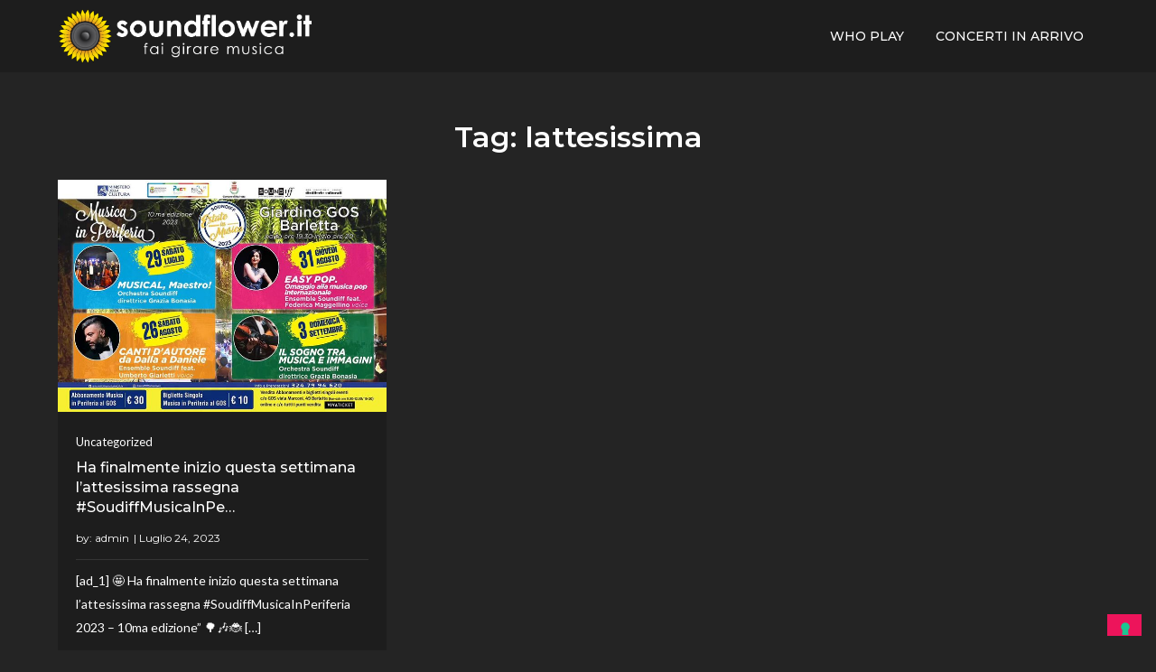

--- FILE ---
content_type: text/html; charset=utf-8
request_url: https://www.google.com/recaptcha/api2/aframe
body_size: 267
content:
<!DOCTYPE HTML><html><head><meta http-equiv="content-type" content="text/html; charset=UTF-8"></head><body><script nonce="-7LjOWOy24bXlVOCaqelUw">/** Anti-fraud and anti-abuse applications only. See google.com/recaptcha */ try{var clients={'sodar':'https://pagead2.googlesyndication.com/pagead/sodar?'};window.addEventListener("message",function(a){try{if(a.source===window.parent){var b=JSON.parse(a.data);var c=clients[b['id']];if(c){var d=document.createElement('img');d.src=c+b['params']+'&rc='+(localStorage.getItem("rc::a")?sessionStorage.getItem("rc::b"):"");window.document.body.appendChild(d);sessionStorage.setItem("rc::e",parseInt(sessionStorage.getItem("rc::e")||0)+1);localStorage.setItem("rc::h",'1768932783770');}}}catch(b){}});window.parent.postMessage("_grecaptcha_ready", "*");}catch(b){}</script></body></html>

--- FILE ---
content_type: text/css
request_url: https://soundflower.it/wp-content/themes/mero-music/style.css?ver=6.9
body_size: 8837
content:
/*!
Theme Name: Mero Music
Theme URI: https://www.kantipurthemes.com/downloads/mero-music
Author: Kantipur Themes
Author URI: https://www.kantipurthemes.com/
Description: Mero Music is a responsive WordPress blog theme. It includes all the features you need to create a professional blog website. It’s a great choice for writing personal blog, food blog, travel blog and so on.
Version: 1.0.4
Requires PHP: 5.6
Tested up to: 6.4
License: GNU General Public License v2 or later
License URI: http://www.gnu.org/licenses/gpl-2.0.html
Text Domain: mero-music
Tags: custom-background, custom-logo, custom-menu, featured-images, threaded-comments, translation-ready, one-column, two-columns, custom-header, blog, entertainment, portfolio

This theme, like WordPress, is licensed under the GPL.
Use it to make something cool, have fun, and share what you've learned with others.

Mero Music is based on Underscores https://underscores.me/, (C) 2012-2017 Automattic, Inc.
Underscores is distributed under the terms of the GNU GPL v2 or later.

Normalizing styles have been helped along thanks to the fine work of
Nicolas Gallagher and Jonathan Neal https://necolas.github.io/normalize.css/
*/

/*--------------------------------------------------------------
>>> TABLE OF CONTENTS:
----------------------------------------------------------------
# Normalize
# Typography
# Elements
# Forms
# Navigation
	## Links
	## Menus
# Accessibility
# Alignments
# Clearings
# Widgets
# Content
	## Posts and pages
	## Comments
# Infinite scroll
# Media
	## Captions
	## Galleries
--------------------------------------------------------------*/
/*--------------------------------------------------------------
# Normalize
--------------------------------------------------------------*/
/* normalize.css v8.0.0 | MIT License | github.com/necolas/normalize.css */

/* Document
	 ========================================================================== */

/**
 * 1. Correct the line height in all browsers.
 * 2. Prevent adjustments of font size after orientation changes in iOS.
 */

html {
	line-height: 1.15; /* 1 */
	-webkit-text-size-adjust: 100%; /* 2 */
}

/* Sections
	 ========================================================================== */

/**
 * Remove the margin in all browsers.
 */

body {
	margin: 0;
}

.boxed-layout,
.frame-layout {
	background-color: #eee;
}

.boxed-layout #page,
.frame-layout #page {
    width: 90%;
    max-width: 1600px;
    margin: 0 auto;
    box-shadow: 0 0 15px rgba(0, 0, 0, 0.10);
    background-color: #f4f4f4;
}

.frame-layout #page {
	margin: 50px auto;
}

/**
 * Correct the font size and margin on `h1` elements within `section` and
 * `article` contexts in Chrome, Firefox, and Safari.
 */

h1.entry-title {
	font-size: 2em;
	margin: 0.67em 0;
}

h1 {
	font-size: 38px;
}

h2 {
	font-size: 34px;
}

h3 {
	font-size: 28px;
}

h4 {
	font-size: 24px;
}

h5 {
	font-size: 22px;
}

h6 {
	font-size: 16px;
}

/* Grouping content
	 ========================================================================== */

/**
 * 1. Add the correct box sizing in Firefox.
 * 2. Show the overflow in Edge and IE.
 */

hr {
	box-sizing: content-box; /* 1 */
	height: 0; /* 1 */
	overflow: visible; /* 2 */
}

/**
 * 1. Correct the inheritance and scaling of font size in all browsers.
 * 2. Correct the odd `em` font sizing in all browsers.
 */

pre {
	font-family: monospace, monospace; /* 1 */
	font-size: 1em; /* 2 */
}

/* Text-level semantics
	 ========================================================================== */

/**
 * Remove the gray background on active links in IE 10.
 */

a {
	background-color: transparent;
	text-decoration: none;
}

/**
 * 1. Remove the bottom border in Chrome 57-
 * 2. Add the correct text decoration in Chrome, Edge, IE, Opera, and Safari.
 */

abbr[title] {
	border-bottom: none; /* 1 */
	text-decoration: underline; /* 2 */
	text-decoration: underline dotted; /* 2 */
}

/**
 * Add the correct font weight in Chrome, Edge, and Safari.
 */

b,
strong {
	font-weight: bolder;
}

/**
 * 1. Correct the inheritance and scaling of font size in all browsers.
 * 2. Correct the odd `em` font sizing in all browsers.
 */

code,
kbd,
samp {
	font-family: monospace, monospace; /* 1 */
	font-size: 1em; /* 2 */
}

/**
 * Add the correct font size in all browsers.
 */

small {
	font-size: 80%;
}

/**
 * Prevent `sub` and `sup` elements from affecting the line height in
 * all browsers.
 */

sub,
sup {
	font-size: 75%;
	line-height: 0;
	position: relative;
	vertical-align: baseline;
}

sub {
	bottom: -0.25em;
}

sup {
	top: -0.5em;
}

/* Embedded content
	 ========================================================================== */

/**
 * Remove the border on images inside links in IE 10.
 */

img {
	border-style: none;
}

/* Forms
	 ========================================================================== */

/**
 * 1. Change the font styles in all browsers.
 * 2. Remove the margin in Firefox and Safari.
 */

button,
input,
optgroup,
select,
textarea {
	font-family: inherit; /* 1 */
	font-size: 100%; /* 1 */
	line-height: 1.15; /* 1 */
	margin: 0; /* 2 */
}

/**
 * Show the overflow in IE.
 * 1. Show the overflow in Edge.
 */

button,
input { /* 1 */
	overflow: visible;
}

/**
 * Remove the inheritance of text transform in Edge, Firefox, and IE.
 * 1. Remove the inheritance of text transform in Firefox.
 */

button,
select { /* 1 */
	text-transform: none;
}

/**
 * Correct the inability to style clickable types in iOS and Safari.
 */

button,
[type="button"],
[type="reset"],
[type="submit"] {
	-webkit-appearance: button;
}

/**
 * Remove the inner border and padding in Firefox.
 */

button::-moz-focus-inner,
[type="button"]::-moz-focus-inner,
[type="reset"]::-moz-focus-inner,
[type="submit"]::-moz-focus-inner {
	border-style: none;
	padding: 0;
}

/**
 * Restore the focus styles unset by the previous rule.
 */

button:-moz-focusring,
[type="button"]:-moz-focusring,
[type="reset"]:-moz-focusring,
[type="submit"]:-moz-focusring {
	outline: 1px dotted ButtonText;
}

/**
 * Correct the padding in Firefox.
 */

fieldset {
	padding: 0.35em 0.75em 0.625em;
}

/**
 * 1. Correct the text wrapping in Edge and IE.
 * 2. Correct the color inheritance from `fieldset` elements in IE.
 * 3. Remove the padding so developers are not caught out when they zero out
 *		`fieldset` elements in all browsers.
 */

legend {
	box-sizing: border-box; /* 1 */
	color: inherit; /* 2 */
	display: table; /* 1 */
	max-width: 100%; /* 1 */
	padding: 0; /* 3 */
	white-space: normal; /* 1 */
}

/**
 * Add the correct vertical alignment in Chrome, Firefox, and Opera.
 */

progress {
	vertical-align: baseline;
}

/**
 * Remove the default vertical scrollbar in IE 10+.
 */

textarea {
	overflow: auto;
}

/**
 * 1. Add the correct box sizing in IE 10.
 * 2. Remove the padding in IE 10.
 */

[type="checkbox"],
[type="radio"] {
	box-sizing: border-box; /* 1 */
	padding: 0; /* 2 */
}

/**
 * Correct the cursor style of increment and decrement buttons in Chrome.
 */

[type="number"]::-webkit-inner-spin-button,
[type="number"]::-webkit-outer-spin-button {
	height: auto;
}

/**
 * 1. Correct the odd appearance in Chrome and Safari.
 * 2. Correct the outline style in Safari.
 */

[type="search"] {
	-webkit-appearance: textfield; /* 1 */
	outline-offset: -2px; /* 2 */
}

/**
 * Remove the inner padding in Chrome and Safari on macOS.
 */

[type="search"]::-webkit-search-decoration {
	-webkit-appearance: none;
}

/**
 * 1. Correct the inability to style clickable types in iOS and Safari.
 * 2. Change font properties to `inherit` in Safari.
 */

::-webkit-file-upload-button {
	-webkit-appearance: button; /* 1 */
	font: inherit; /* 2 */
}

/* Interactive
	 ========================================================================== */

/*
 * Add the correct display in Edge, IE 10+, and Firefox.
 */

details {
	display: block;
}

/*
 * Add the correct display in all browsers.
 */

summary {
	display: list-item;
}

/* Misc
	 ========================================================================== */

/**
 * Add the correct display in IE 10+.
 */

template {
	display: none;
}

/**
 * Add the correct display in IE 10.
 */

[hidden] {
	display: none;
}

/*--------------------------------------------------------------
# Typography
--------------------------------------------------------------*/
body,
button,
input,
select,
optgroup,
textarea {
	color: #fff;
	font-size: 14px;
	line-height: 26px;
	font-family: 'Lato', sans-serif;
}

h1, h2, h3, h4, h5, h6 {
	margin: 0 0 16px;
    line-height: 1.4;
	clear: both;
	color: #fff;
	font-weight: 400;
	font-family: 'Montserrat', sans-serif;
}

p {
	margin: 0 0 1.5em;
}

p:last-child {
	margin: 0;
}

dfn, cite, em, i {
	font-style: italic;
}

blockquote {
	margin: 0 1.5em;
    padding: 15px;
}

address {
	margin: 0 0 1.5em;
}

pre {
	background: #111;
	font-family: "Courier 10 Pitch", Courier, monospace;
	font-size: 15px;
	font-size: 0.9375rem;
	line-height: 1.6;
	margin-bottom: 1.6em;
	max-width: 100%;
	overflow: auto;
	padding: 1.6em;
}

code, kbd, tt, var {
	font-family: Monaco, Consolas, "Andale Mono", "DejaVu Sans Mono", monospace;
	font-size: 15px;
	font-size: 0.9375rem;
}

abbr, acronym {
	border-bottom: 1px dotted #666;
	cursor: help;
}

mark, ins {
	background: #fff9c0;
	text-decoration: none;
}

big {
	font-size: 125%;
}

/*--------------------------------------------------------------
# Elements
--------------------------------------------------------------*/
html {
	box-sizing: border-box;
}

*,
*:before,
*:after {
	/* Inherit box-sizing to make it easier to change the property for components that leverage other behavior; see https://css-tricks.com/inheriting-box-sizing-probably-slightly-better-best-practice/ */
	box-sizing: inherit;
}

body {
	background: #242424;
    overflow-x: hidden;
}

hr {
	background-color: #ccc;
	border: 0;
	height: 1px;
	margin-bottom: 1.5em;
}

ul, ol {
	margin: 0 0 1.5em 0;
    padding-left: 1.5em;
}

ul {
	list-style: disc;
}

ol {
	list-style: decimal;
}

li > ul,
li > ol {
	margin-bottom: 0;
	margin-left: 1.5em;
}

dt {
	font-weight: bold;
}

dd {
	margin: 0 1.5em 1.5em;
}

img {
	height: auto;
	max-width: 100%;
	display: inline-block;
    vertical-align: middle;
}

figure {
	margin: 1em 0;
	/* Extra wide images within figure tags don't overflow the content area. */
}

table {
	margin: 0 0 1.5em;
	width: 100%;
  	border-collapse: collapse;
}

table, td, th {  
  border: 1px solid #ddd;
  text-align: left;
}

th, td {
  padding: 15px;
}

/*--------------------------------------------------------------
# Forms
--------------------------------------------------------------*/
button,
input[type="button"],
input[type="reset"],
input[type="submit"],
.btn,
.reply a {
	position: relative;
    background-color: #ED145B;
    font-size: 11px;
    line-height: 42px;
    font-weight: 600;
    color: #fff;
    border: 1px solid #ED145B;
    text-transform: uppercase;
    letter-spacing: 0.10em;
    display: inline-block;
    vertical-align: middle;
    padding: 11px 18px;
    line-height: 1.3;
    cursor: pointer;
    border-radius: 0;
    font-family: 'Montserrat', sans-serif;
}

button:hover,
input[type="button"]:hover,
input[type="reset"]:hover,
input[type="submit"]:hover,
.btn:hover,
.btn:focus,
.reply a:hover,
.reply a:focus {
	background-color: #1D1D1D;
	border-color: #1D1D1D;
    color: #fff;
}

button:active, 
button:focus,
input[type="button"]:active,
input[type="button"]:focus,
input[type="reset"]:active,
input[type="reset"]:focus,
input[type="submit"]:active,
input[type="submit"]:focus {
	background-color: #ED145B;
    color: #fff;
    outline: thin dotted;
}

input[type="text"],
input[type="email"],
input[type="url"],
input[type="password"],
input[type="search"],
input[type="number"],
input[type="tel"],
input[type="range"],
input[type="date"],
input[type="month"],
input[type="week"],
input[type="time"],
input[type="datetime"],
input[type="datetime-local"],
input[type="color"],
textarea {
	color: #fff;
	background-color: #1D1D1D;
    border: 1px solid #1D1D1D;
    padding: 8px 12px;
    border-radius: 0;
    display: inline-block;
    vertical-align: middle;
}

input[type="text"]:focus,
input[type="email"]:focus,
input[type="url"]:focus,
input[type="password"]:focus,
input[type="search"]:focus,
input[type="number"]:focus,
input[type="tel"]:focus,
input[type="range"]:focus,
input[type="date"]:focus,
input[type="month"]:focus,
input[type="week"]:focus,
input[type="time"]:focus,
input[type="datetime"]:focus,
input[type="datetime-local"]:focus,
input[type="color"]:focus,
textarea:focus {
	color: #fff;
	outline: thin dotted;
	border-color: #ED145B;
}

select {
	border: 1px solid #ccc;
}

select:focus {
    outline: thin dotted;
}

textarea {
	width: 100%;
}

/*--------------------------------------------------------------
# Navigation
--------------------------------------------------------------*/
/*--------------------------------------------------------------
## Links
--------------------------------------------------------------*/
a {
	color: #ED145B;
}

a:hover, 
a:focus, 
a:active {
	color: #fff;
}

a:focus {
	outline: thin dotted;
}

a:hover, 
a:active {
	outline: 0;
}

/*--------------------------------------------------------------
## Menus
--------------------------------------------------------------*/
#masthead {
    background-color: #1D1D1D;
    position: relative;
    z-index: 10;
}

.site-branding {
    padding: 15px 0;
    text-align: center;
    border-bottom: 1px solid rgb(255 255 255 / 0.15);
}

.site-branding-logo {
    margin-bottom: 15px;
}

.site-branding-logo img {
    max-height: 60px;
    width: auto;
}

.site-title {
    font-size: 24px;
    margin: 0 0 2px;
    line-height: 1.2;
    font-weight: 600;
    font-family: 'Montserrat', sans-serif;
}

.site-title a {
	color: #fff;
}

.site-title a:hover,
.site-title a:focus {
	color: #ED145B; 
}

.site-description {
    margin: 0;
    color: #fff;
    font-size: 16px;
}

.navigation-menu {
	display: block;
	width: 100%;
}

.navigation-menu ul {
	display: none;
	list-style: none;
	margin: 0;
	padding-left: 0;
}

ul.nav-menu {
    border-top: 1px solid rgba(0, 0, 0, 0.10);
}

.navigation-menu .nav-menu ul {
	display: none;
}

.navigation-menu ul ul {
    padding-left: 20px;
}

.navigation-menu li {
	position: relative;
	-webkit-transition: all 0.1s ease-in-out;
    -moz-transition: all 0.1s ease-in-out;
    -ms-transition: all 0.1s ease-in-out;
    -o-transition: all 0.1s ease-in-out;
    transition: all 0.1s ease-in-out;
}

.navigation-menu a {
	font-size: 14px;
	display: block;
    padding: 10px 0;
    color: #fff;
    border-bottom: 1px solid rgba(0, 0, 0, 0.10);
    font-weight: 500;
    font-family: 'Montserrat', sans-serif;
}

.navigation-menu .nav-menu > li > a {
	text-transform: uppercase;
}

.navigation-menu .nav-menu > li:last-child > a {
    border-bottom: none;
}

#site-navigation.navigation-menu .nav-menu > a {
    text-transform: uppercase;
}

.navigation-menu li.current-menu-item > a,
.navigation-menu .nav-menu > li:hover > a,
.navigation-menu .nav-menu > li.focus > a,
.navigation-menu .nav-menu > li > a:hover,
.navigation-menu .nav-menu > li > a:focus {
    color: #ED145B;
}

.navigation-menu li a svg {
    display: none;
    fill: #949393;
    margin-left: 5px;
}

.navigation-menu a:hover,
.navigation-menu a:focus,
.navigation-menu li:hover > a {
	color: #ED145B;
}

.navigation-menu .nav-menu > li > a:hover svg,
.navigation-menu .nav-menu > li > a:focus svg,
.navigation-menu .nav-menu > li:hover > a svg {
	fill: #ED145B;
}

.menu-toggle,
.navigation-menu.toggled ul {
	display: block;
}

.menu-toggle {
    margin: 0 auto;
    padding: 12px 15px;
    line-height: 28px;
    color: #fff;
    background-color: transparent;
    width: 100%;
    font-size: 14px;
    border: none;
}

.menu-toggle:hover,
.menu-toggle:focus {
    background-color: transparent;
    color: #ED145B;
    text-decoration: none;
}

.menu-toggle svg {
	fill: #fff;
	width: 20px;
	height: 20px;
}

.menu-toggle:hover svg,
.menu-toggle:focus svg {
	fill: #ED145B;
}

.menu-toggle .icon-close,
.menu-toggle.active .icon-bars {
    display: none;
}

.menu-toggle.active .icon-close {
    display: inline-block;
}

.primary-menu-label {
    display: none;
}

.dropdown-toggle {
    position: absolute;
    top: 0;
    right: 0;
    width: 50px;
    height: 48px;
    padding: 0;
    border-radius: 0;
    background-color: transparent;
    border: none;
}

.dropdown-toggle svg {
	fill: #fff;
}

.dropdown-toggle:hover,
.dropdown-toggle:focus {
	background-color: transparent;
	color: #fff;
}

svg {
    width: 16px;
    height: 16px;
    display: inline-block;
    vertical-align: middle;
}

.site-main .comment-navigation, 
.site-main .posts-navigation, 
.site-main .post-navigation {
	margin: 1.5em 0;
    background-color: #1D1D1D;
    padding: 15px 25px;
}

.comment-navigation .nav-previous,
.posts-navigation .nav-previous,
.post-navigation .nav-previous {
	float: left;
	width: 50%;
}

.comment-navigation .nav-next,
.posts-navigation .nav-next,
.post-navigation .nav-next {
	float: right;
	text-align: right;
	width: 50%;
}

.site-main .comment-navigation a, 
.site-main .posts-navigation a, 
.site-main .post-navigation a {
	color: #fff;
}

.site-main .comment-navigation a:hover, 
.site-main .posts-navigation a:hover, 
.site-main .post-navigation a:hover,
.site-main .comment-navigation a:focus, 
.site-main .posts-navigation a:focus, 
.site-main .post-navigation a:focus {
	color: #ED145B;
}

.nav-subtitle {
    display: block;
}

.nav-previous .nav-title-icon-wrapper {
    margin-right: 10px;
}

.nav-next .nav-title-icon-wrapper {
    margin-left: 10px;
}

.navigation svg {
    fill: #fff;
}

.navigation.pagination .page-numbers {
    width: 40px;
    height: 40px;
    display: inline-block;
    background-color: #1D1D1D;
    border: 1px solid rgba(0, 0, 0, 0.10);
    text-align: center;
    line-height: 40px;
    margin-right: 5px;
    color: #fff;
}

.navigation.pagination .page-numbers.prev svg,
.navigation.pagination .page-numbers.next svg {
	position: relative;
	top: -2px;
	fill: #fff;
}

.navigation.pagination .page-numbers.current,
.navigation.pagination .page-numbers:hover,
.navigation.pagination .page-numbers:focus {
    background-color: #ED145B;
    border-color: #ED145B;
    color: #fff;
}

.navigation.pagination .page-numbers.prev:hover svg,
.navigation.pagination .page-numbers.next:hover svg,
.navigation.pagination .page-numbers.prev:focus svg,
.navigation.pagination .page-numbers.next:focus svg {
	fill: #fff;
}

.post-navigation .nav-previous a:hover svg,
.post-navigation .nav-previous a:focus svg,
.post-navigation .nav-next a:hover svg,
.post-navigation .nav-next a:focus svg {
    fill: #ED145B;
}

.navigation.pagination {
    margin-top: 50px;
    text-align: center;
}

/*--------------------------------------------------------------
# Accessibility
--------------------------------------------------------------*/
/* Text meant only for screen readers. */
.screen-reader-text {
	border: 0;
	clip: rect(1px, 1px, 1px, 1px);
	clip-path: inset(50%);
	height: 1px;
	margin: -1px;
	overflow: hidden;
	padding: 0;
	position: absolute !important;
	width: 1px;
	word-wrap: normal !important; /* Many screen reader and browser combinations announce broken words as they would appear visually. */
}

.screen-reader-text:focus {
	background-color: #f1f1f1;
	border-radius: 3px;
	box-shadow: 0 0 2px 2px rgba(0, 0, 0, 0.6);
	clip: auto !important;
	clip-path: none;
	color: #21759b;
	display: block;
	font-size: 14px;
	font-size: 0.875rem;
	font-weight: bold;
	height: auto;
	left: 5px;
	line-height: normal;
	padding: 15px 23px 14px;
	text-decoration: none;
	top: 5px;
	width: auto;
	z-index: 100000;
	/* Above WP toolbar. */
}

/* Do not show the outline on the skip link target. */
#content[tabindex="-1"]:focus {
	outline: 0;
}

/*--------------------------------------------------------------
# Alignments
--------------------------------------------------------------*/
.alignleft {
	display: inline;
	float: left;
	margin-right: 1.5em;
}

.alignright {
	display: inline;
	float: right;
	margin-left: 1.5em;
}

.aligncenter {
	clear: both;
	display: block;
	margin-left: auto;
	margin-right: auto;
}

/*--------------------------------------------------------------
# Clearings
--------------------------------------------------------------*/
.clear:before,
.clear:after,
.entry-content:before,
.entry-content:after,
.comment-content:before,
.comment-content:after,
.site-header:before,
.site-header:after,
.site-content:before,
.site-content:after,
.site-footer:before,
.site-footer:after,
.container:before,
.container:after,
.site-main .comment-navigation:before, 
.site-main .posts-navigation:before, 
.site-main .post-navigation:before,
.site-main .comment-navigation:after, 
.site-main .posts-navigation:after, 
.site-main .post-navigation:after,
.blog-archive:before,
.blog-archive:after {
	content: "";
	display: table;
	table-layout: fixed;
}

.clear:after,
.entry-content:after,
.comment-content:after,
.site-header:after,
.site-content:after,
.site-footer:after,
.container:before,
.container:after,
.site-main .comment-navigation:before, 
.site-main .posts-navigation:before, 
.site-main .post-navigation:before,
.site-main .comment-navigation:after, 
.site-main .posts-navigation:after, 
.site-main .post-navigation:after,
.blog-archive:before,
.blog-archive:after {
	clear: both;
}

/*--------------------------------------------------------------
# Widgets
--------------------------------------------------------------*/
.widget {
	position: relative;
	margin: 0 0 1.5em;
	/* Make sure select elements fit in widgets. */
}

.widget:last-child {
	margin-bottom: 0;
}

.widget select {
	max-width: 100%;
	width: 100%;
	padding: 10px;
}

.widget_search form.search-form {
    position: relative;
}

.widget_search input[type="search"] {
	width: 100%;
	padding-right: 105px;
	background-color: #111;
}

.widget_search input[type="submit"] {
    position: absolute;
    top: 0;
    right: 0;
    margin: 0;
    padding: 7px 15px;
    background-color: #ED145B;
    color: #fff;
    line-height: 28px;
    font-size: 12px;
}

.widget_search input[type="submit"]:hover,
.widget_search input[type="submit"]:focus {
    border-color: #000;
    background-color: #000;
	color: #fff;
}

.widget ul {
    list-style: none;
    padding: 0;
    margin: 0;
}

.widget ul ul {
    padding-left: 1em;
}

#secondary .widget {
    background-color: #1D1D1D;
    padding: 30px 20px;
}

#secondary .widget:not(:last-child),
#footer-widgets .widget:not(:last-child) {
    margin-bottom: 35px;
}

#secondary ul li,
#footer-widgets ul li {
    border-bottom: 1px solid rgb(255 255 255 / 0.10);
    display: block;
    padding: 7px 0;
}

#secondary ul li:last-child,
#footer-widgets ul li:last-child {
	border-bottom: none;
}

#secondary ul li a,
#footer-widgets ul li a {
    display: inline-block;
    text-transform: capitalize;
}

#footer-widgets ul li {
    border-bottom-color: rgba(255, 255, 255, 0.15);
}

#secondary a {
	color: #fff;
}

#secondary a:hover,
#secondary a:focus {
	color: #ED145B;
}

.tagcloud a {
    font-size: 16px !important;
    color: #717e81 !important;
    border: 1px solid rgba(0, 0, 0, 0.10);
    padding: 5px 10px;
    line-height: 1;
    display: inline-block;
    margin-right: 5px;
    margin-bottom: 5px;
}

.tagcloud a:hover,
.tagcloud a:focus {
    background-color: #ED145B;
    border-color: #ED145B;
    color: #fff !important;
}

.widget_recent_entries span {
    display: block;
}
/*--------------------------------------------------------------
# Content
--------------------------------------------------------------*/
/*--------------------------------------------------------------
## Posts and pages
--------------------------------------------------------------*/
.sticky {
	display: block;
}

.updated:not(.published) {
	display: none;
}

.page-content,
.entry-content,
.entry-summary {
	margin: 0;
}

.page-links {
	clear: both;
	margin: 0 0 1.5em;
}

.error404 #primary,
.has-sidebar.error404 #primary {
    width: 100%;
    float: none;
    padding: 0;
    text-align: center;
}

.error-404.not-found .title {
    font-size: 150px;
    font-weight: bold;
    line-height: 1;
    color: #ED145B;
}

.error-404.not-found input.search-field {
    min-width: 300px;
    display: block;
    margin: 0 auto 20px;
}

.has-sidebar.no-sidebar #primary {
    width: 100%;
    float: none;
    padding-left: 0;
    padding-right: 0;
}

.has-sidebar.no-sidebar #secondary {
    display: none;
}

/*--------------------------------------------------------------
## Comments
--------------------------------------------------------------*/
.comment-content a {
	word-wrap: break-word;
}

.bypostauthor {
	display: block;
}

.comment-form input[type="text"],
.comment-form input[type="email"],
.comment-form input[type="url"] {
    width: 100%;
}

.comment-form input[type="checkbox"] {
	margin-right: 10px;
    display: inline-block;
    vertical-align: middle;
}

.comments-title,
.comment-reply-title {
    font-size: 32px;
    font-weight: 600;
    margin-top: 15px;
    display: inline-block;
    width: 100%;
}

.comments-title {
    margin-bottom: 25px;
}

.comment-author.vcard img {
    width: 60px;
    height: 60px;
    margin-right: 15px;
    float: left;
    border-radius: 50%;
    object-fit: cover;
}

#comments > ol.comment-list {
    margin-left: 0;
    padding-left: 0;
}

#comments ol.comment-list {
	list-style: none;
}

#comments ol.comment-list article {
    background-color: #1D1D1D;
    padding: 20px;
    margin-bottom: 20px;
}

.comment-content {
    display: table-cell;
}

.reply {
    margin: 10px 0 0;
    text-align: right;    
}

.form-submit {
    margin-bottom: 0;
}

.has-sidebar #primary {
    margin-bottom: 50px;
}

/*--------------------------------------------------------------
# Infinite scroll
--------------------------------------------------------------*/
/* Globally hidden elements when Infinite Scroll is supported and in use. */
.infinite-scroll .posts-navigation,
.infinite-scroll.neverending .site-footer {
	/* Theme Footer (when set to scrolling) */
	display: none;
}

/* When Infinite Scroll has reached its end we need to re-display elements that were hidden (via .neverending) before. */
.infinity-end.neverending .site-footer {
	display: block;
}

/*--------------------------------------------------------------
# Media
--------------------------------------------------------------*/
.page-content .wp-smiley,
.entry-content .wp-smiley,
.comment-content .wp-smiley {
	border: none;
	margin-bottom: 0;
	margin-top: 0;
	padding: 0;
}

/* Make sure embeds and iframes fit their containers. */
embed,
iframe,
object {
	max-width: 100%;
}

/* Make sure logo link wraps around logo image. */
.custom-logo-link {
	display: inline-block;
}

/*--------------------------------------------------------------
## Captions
--------------------------------------------------------------*/
.wp-caption {
	margin-bottom: 1.5em;
	max-width: 100%;
}

.wp-caption img[class*="wp-image-"] {
	display: block;
	margin-left: auto;
	margin-right: auto;
}

.wp-caption .wp-caption-text {
	margin: 0.8075em 0;
}

.wp-caption-text {
	text-align: center;
}

figcaption,
.wp-block-audio figcaption,
.wp-block-pullquote,
.wp-block-pullquote__citation, 
.wp-block-pullquote cite, 
.wp-block-pullquote footer,
.blocks-gallery-caption, 
.wp-block-embed figcaption, 
.wp-block-image figcaption {
    color: #fff;
}

/*--------------------------------------------------------------
## Galleries
--------------------------------------------------------------*/
.gallery {
	margin: -5px;
}

.gallery-item {
	display: inline-block;
	text-align: center;
	vertical-align: top;
	width: 100%;
	padding: 5px;
	margin: 0;
}

.gallery-columns-2 .gallery-item {
	max-width: 50%;
}

.gallery-columns-3 .gallery-item {
	max-width: 33.33%;
}

.gallery-columns-4 .gallery-item {
	max-width: 25%;
}

.gallery-columns-5 .gallery-item {
	max-width: 20%;
}

.gallery-columns-6 .gallery-item {
	max-width: 16.66%;
}

.gallery-columns-7 .gallery-item {
	max-width: 14.28%;
}

.gallery-columns-8 .gallery-item {
	max-width: 12.5%;
}

.gallery-columns-9 .gallery-item {
	max-width: 11.11%;
}

.gallery-caption {
	display: block;
}

/*--------------------------------------------------------------
## Columns
--------------------------------------------------------------*/
.col-1,
.col-2,
.col-3,
.col-4,
.col-5 {
	margin: 0 -15px;
}

.col-1 article,
.col-2 article,
.col-3 article,
.col-4 article,
.col-5 article,
.col-1 .widget-column,
.col-2 .widget-column,
.col-3 .widget-column,
.col-4 .widget-column,
.col-5 .widget-column {
	padding: 0 15px;
	margin-bottom: 30px;
}

.col-1 article:last-child,
.col-2 article:last-child,
.col-3 article:last-child,
.col-4 article:last-child,
.col-5 article:last-child,
.col-1 .widget-column:last-child,
.col-2 .widget-column:last-child,
.col-3 .widget-column:last-child,
.col-4 .widget-column:last-child,
.col-5 .widget-column:last-child {
	margin-bottom: 0;
}

/*--------------------------------------------------------------
## Container
--------------------------------------------------------------*/
.container {
	width: 90%;
	max-width: 1200px;
	margin: 0 auto;
}

#content-wrap {
    padding: 50px 0;
}

/*--------------------------------------------------------------
# Custom Header
--------------------------------------------------------------*/
#wp-custom-header {
    text-align: center;
}

.custom-header-media {
    position: relative;
}

#wp-custom-header img {
	width: 100%;
}

.home.has-header-video #wp-custom-header {
    position: relative;
    padding-bottom: 56.25%;
    height: 0;
}

.home.has-header-video #wp-custom-header video,
.home.has-header-video #wp-custom-header iframe {
    position: absolute;
    top: 0;
    left: 0;
    width: 100%;
    height: 100%;
}

#wp-custom-header-video-button {
    position: absolute;
    top: 50%;
    left: 25px;
    width: 50px;
    height: 50px;
    text-align: center;
    border-color: #fff;
    border-radius: 80px;
    white-space: nowrap;
    overflow: hidden;
    background-color: #fff;
    color: #fff;
    -webkit-transform: translateY(-50%);
    -moz-transform: translateY(-50%);
    -ms-transform: translateY(-50%);
    -o-transform: translateY(-50%);
    transform: translateY(-50%);
}
#wp-custom-header-video-button:before {
    content: "";
    width: 0;
    height: 0;
    border-top: 10px solid transparent;
    border-bottom: 10px solid transparent;
    border-left: 15px solid #ED145B;
    display: inline-block;
    margin-left: 2px;
    margin-top: 4px;
}

#wp-custom-header-video-button.wp-custom-header-video-pause:before {
	opacity: 0;
	visibility: hidden;
}

#wp-custom-header-video-button.wp-custom-header-video-pause:after {
    content: "";
    display: inline-block;
    width: 15px;
    height: 20px;
    background: #ED145B;
    position: absolute;
    left: 0;
    right: 0;
    margin: auto;
    top: 14px;
    border-left: 5px solid #ED145B;
    box-shadow: inset 5px 0 0 0 #fff;
}

.page-header {
    margin-bottom: 25px;
    text-align: center;
}

.page-title {
    margin-bottom: 0;
    font-weight: 600;
    font-size: 32px;
}

.home .page-header, 
.blog .page-header {
    display: none;
}

.search-no-results .blog-archive.grid.col-5.clear {
    height: auto !important;
}

.no-results.not-found {
    text-align: center;
}

/*--------------------------------------------------------------
# Blog / Archive
--------------------------------------------------------------*/
.blog-post-item {
    background-color: #1D1D1D;
}

.entry-title {
    font-weight: 500;
    margin-bottom: 7px;
    font-size: 20px;
}

.posted-on a {
    color: #717e81;
}

.entry-title a,
.comments-link a {
    color: #fff;
}

.category-meta {
    display: block;
    margin-bottom: 5px;
}

.disable-post-category .category-meta,
.disable-post-author .byline,
.disable-post-date .posted-on {
    display: none;
}

.cat-links a {
    position: relative;
    font-size: 13px;
    visibility: visible;
    display: inline-block;
    line-height: 1.3;
    color: #fff;
}

.cat-links a:hover,
.cat-links a:focus {
	color: #ED145B;
}

.entry-title a:hover,
.entry-title a:focus,
.posted-on a:hover,
.posted-on a:focus,
.comments-link a:hover,
.comments-link a:focus {
    color: #ED145B;
}

#content-wrap .blog-archive.grid article {
    margin-bottom: 20px;
}

.blog-archive article:last-child {
    margin-bottom: 0;
}

.featured-image {
    position: relative;
}

body:not(.single) .blog-archive article:not(.has-post-thumbnail) .featured-image {
	display: none;
}

.blog-archive .entry-container {
    padding: 20px;
}

.blog-post-item .entry-title {
    margin-bottom: 10px;
    font-size: 16px;
    font-weight: 500;
}

.single-page-wrapper .entry-content {
    padding: 30px;
    background-color: #1D1D1D;
}

.single-post-wrap .blog-post-item .entry-title {
    font-size: 28px;
    margin: 0;
}

.blog-post-item .entry-content {
    padding-top: 10px;
    font-size: 14px;
    line-height: 26px;
    border-top: 1px solid rgb(255 255 255 / 0.10);
}

.blog-post-item .entry-meta {
    margin-bottom: 10px;
    font-size: 12px;
    font-family: 'Montserrat', sans-serif;
}

.blog-post-item .entry-meta span:not(:last-child):after {
    content: "|";
    margin-left: 5px;
    display: inline-block;
}

.blog-post-item .entry-meta a {
    color: #fff;
}

.blog-post-item .entry-meta a:hover,
.blog-post-item .entry-meta a:focus {
	color: #ED145B;
}

.blog-post-item .entry-meta > span:not(:last-child) {
	margin-right: 10px;
}

.posted-on {
    color: #666;
    visibility: hidden;
}

.posted-on a {
	visibility: visible;
}

.posted-on a {
    margin-left: -70px;
}

.byline a:focus:before {
	opacity: 1;
}

.read-more a {
    text-transform: uppercase;
    font-family: 'Montserrat', sans-serif;
    font-size: 12px;
    font-weight: 600;
    letter-spacing: 0.05em;
}

.read-more a:after {
    content: "";
    width: 30px;
    height: 1px;
    background-color: #ED145B;
    display: inline-block;
    vertical-align: middle;
    margin-left: 7px;
}

/*--------------------------------------------------------------
# Single Posts
--------------------------------------------------------------*/
.single-post-wrap .entry-footer .tags-links,
.single-post-wrap .entry-footer .tags-links a {
    color: #717e81;
}

.logged-in-as a {
    color: #fff;
}

.single-post-wrap .entry-footer .tags-links a:hover,
.single-post-wrap .entry-footer .tags-links a:focus,
.logged-in-as a:hover,
.logged-in-as a:focus {
	color: #ED145B;
}

.single .entry-footer > span {
	display: block;
}

.single .entry-footer span.cat-links {
    margin-bottom: 10px;
}

.single .blog-post-item {
    padding: 20px 0;
}

.single .blog-post-item .entry-meta,
.single .blog-post-item .entry-header,
.single .blog-post-item .entry-content,
.single .blog-post-item .entry-footer {
	padding: 0 40px;
    margin-bottom: 20px;
}

.single .blog-post-item .entry-meta {
    display: block;
    margin-bottom: 10px;
}

.single .blog-post-item .entry-content {
    margin-bottom: 0;
    padding: 30px 40px 25px;
}

.single .blog-post-item .entry-footer {
    border-top: 1px solid rgb(255 255 255 / 0.10);
    margin-bottom: 0;
    padding-top: 15px;
}

/*--------------------------------------------------------------
# Footer Widgets
--------------------------------------------------------------*/
#colophon {
    background-color: #1D1D1D;
}

#footer-widgets {
    padding: 60px 0;
}

#footer-widgets .widget-title {
    color: #fff;
    text-transform: uppercase;
    font-size: 18px;
    font-weight: 600;
    letter-spacing: 0.05em;
    position: relative;
    display: inline-block;
    margin-bottom: 25px;
    padding-bottom: 20px;
}

#secondary .widget-title {
	text-transform: uppercase;
    font-size: 20px;
    font-weight: 600;
    letter-spacing: 0.05em;
    margin-bottom: 10px;
}

#footer-widgets .widget-title:after {
    content: "";
    position: absolute;
    background-color: #ED145B;
    width: 50px;
    height: 3px;
    left: 0;
    bottom: 0;
}

#colophon, 
#colophon a {
    color: #ccc;
}

#colophon a:hover,
#colophon a:focus {
	color: #ED145B;
}

#colophon .tagcloud a {
    border-color: rgba(255, 255, 255, 0.10);
    color: #ccc !important;
}

#colophon .tagcloud a:hover,
#colophon .tagcloud a:focus {
	color: #fff !important;
}

#colophon .widget-area.col-1 {
    text-align: center;
}

#colophon .widget-area.col-1 .widget-title:after {
	right: 0;
	margin: 0 auto;
}

.site-info {
    border-top: 1px solid rgba(255, 255, 255, 0.15);
    padding: 15px 0;
    text-align: center;
}

.to-top {
    width: 40px;
    height: 40px;
    background-color: #ED145B;
    position: fixed;
    bottom: -100px;
    right: 15px;
    z-index: 1;
    -webkit-transition: all .7s ease-in-out;
    -moz-transition: all .7s ease-in-out;
    -o-transition: all .7s ease-in-out;
    -ms-transition: all .7s ease-in-out;
    transition: all .7s ease-in-out;
}

.to-top:hover,
.to-top:focus {
	background-color: #000;
}

.to-top:before {
    content: "";
    width: 0;
    height: 0;
    border-left: 7px solid transparent;
    border-right: 7px solid transparent;
    border-bottom: 7px solid #fff;
    position: absolute;
    top: 17px;
    text-align: center;
    left: 0;
    right: 0;
    margin: auto;
}

/*--------------------------------------------------------------
## Responsive
--------------------------------------------------------------*/
@media screen and (min-width: 567px) {
	.col-2 article,
	.col-3 article,
	.col-4 article,
	.col-5 article,
	.col-2 .widget-column,
	.col-3 .widget-column,
	.col-4 .widget-column,
	.col-5 .widget-column {
		width: 50%;
		float: left;
	}

	.col-2 article:nth-child(2n+1),
	.col-3 article:nth-child(2n+1),
	.col-4 article:nth-child(2n+1),
	.col-5 article:nth-child(2n+1),
	.col-2 .widget-column:nth-child(2n+1),
	.col-3 .widget-column:nth-child(2n+1),
	.col-4 .widget-column:nth-child(2n+1),
	.col-5 .widget-column:nth-child(2n+1) {
		clear: left;
	}

	.col-2 article:nth-last-child(-n+2),
	.col-3 article:nth-last-child(-n+2),
	.col-4 article:nth-last-child(-n+2),
	.col-5 article:nth-last-child(-n+2),
	.col-2 .widget-column:nth-last-child(-n+2),
	.col-3 .widget-column:nth-last-child(-n+2),
	.col-4 .widget-column:nth-last-child(-n+2),
	.col-5 .widget-column:nth-last-child(-n+2) {
		margin-bottom: 0;
	}

	.primary-menu-label {
	    display: inline-block;
	    vertical-align: middle;
	}

	.error-404.not-found input.search-field {
	    min-width: 450px;
	}
}

@media screen and (min-width: 767px) {
	.col-3 article,
	.col-5 article,
	.col-3 .widget-column,
	.col-5 .widget-column {
		width: 33.33%;
	}

	.col-3 article:nth-child(2n+1),
	.col-5 article:nth-child(2n+1),
	.col-3 .widget-column:nth-child(2n+1),
	.col-5 .widget-column:nth-child(2n+1) {
		clear: none;
	}

	.col-3 article:nth-child(3n+1),
	.col-5 article:nth-child(3n+1),
	.col-3 .widget-column:nth-child(3n+1),
	.col-5 .widget-column:nth-child(3n+1) {
		clear: left;
	}

	.col-3 article:nth-last-child(-n+3),
	.col-5 article:nth-last-child(-n+3),
	.col-3 .widget-column:nth-last-child(-n+3),
	.col-5 .widget-column:nth-last-child(-n+3) {
		margin-bottom: 0;
	}

	.single .blog-post-item .entry-footer {
	    display: flex;
	    align-items: center;
	    justify-content: space-between;
	}

	.single .entry-footer span.cat-links {
	    margin-bottom: 0;
	}
}

@media screen and (min-width: 992px) {
	.col-4 article,
	.col-4 .widget-column {
		width: 25%;
	}

	.col-4 article:nth-child(2n+1),
	.col-4 .widget-column:nth-child(2n+1) {
		clear: none;
	}

	.col-4 article:nth-child(4n+1),
	.col-4 .widget-column:nth-child(4n+1) {
		clear: left;
	}

	.col-4 article:nth-last-child(-n+4),
	.col-4 .widget-column:nth-last-child(-n+4) {
		margin-bottom: 0;
	}
}

@media screen and (min-width: 1024px) {
	.col-5 article,
	.col-5 .widget-column {
		width: 20%;
	}

	.col-5 article:nth-child(3n+1),
	.col-5 .widget-column:nth-child(3n+1) {
		clear: none;
	}

	.col-5 article:nth-child(5n+1),
	.col-5 .widget-column:nth-child(5n+1) {
		clear: left;
	}

	.col-5 article:nth-last-child(-n+5),
	.col-5 .widget-column:nth-last-child(-n+5) {
		margin-bottom: 0;
	}

	.site-branding-logo {
	    margin-right: 15px;
	    margin-bottom: 0;
	}

	.site-branding-logo, 
	.site-branding-text {
	    display: inline-block;
	    vertical-align: middle;
	}

	.menu-sticky #masthead {
	    position: sticky;
	    top: 0;
	}

	.menu-sticky.customize-support #masthead {
		top: 32px;
	}

	.absolute-header #masthead {
	    position: absolute;
	    top: 0;
	    left: 0;
	    right: 0;
        background-color: transparent;
	}

	.absolute-header.customize-support #masthead {
		top: 32px;
	}

	.site-branding {
	    text-align: left;
	    border: none;
	    float: left;
	    padding: 8px 0;
	    min-height: 80px;
	    display: flex;
	    align-items: center;
	}

	.navigation-menu {
		float: right;
		width: auto;
	    padding: 12px 0;
	}

	.navigation-menu ul,
	.navigation-menu .nav-menu ul {
		display: block;
	}

	.navigation-menu li a svg,
	.nav-menu > li,
	.navigation-menu li {
		display: inline-block;
	}

	.navigation-menu a {
		padding: 8px 16px;
	}

	.nav-menu ul.sub-menu {
	    background-color: #1d2024;
	}

	.navigation-menu ul ul {
	    padding-left: 0;
	}

	.navigation-menu ul ul ul {
		-webkit-transform: translateX(-20px) translateZ(0);
	    -moz-transform: translateX(-20px) translateZ(0);
	    transform: translateX(-20px) translateZ(0);
	    -webkit-transition: -webkit-transform .05s .3s,opacity .3s ease-out;
	    transition: transform .05s .3s,opacity .3s ease-out;
	    visibility: hidden;
	}

	.navigation-menu ul ul li:hover > ul,
	.navigation-menu ul ul li.focus > ul {
		opacity: 1;
	    -webkit-transform: translateX(0) translateZ(0);
	    -moz-transform: translateX(0) translateZ(0);
	    transform: translateX(0) translateZ(0);
	    -webkit-transition: -webkit-transform .3s ease-out,opacity .3s ease;
	    transition: transform .3s ease-out,opacity .3s ease;
	    visibility: visible;
	}	

	.navigation-menu ul ul svg {
	    position: absolute;
	    top: 50%;
	    right: 10px;
	    -webkit-transform: translateY(-50%) rotate(90deg);
	    -moz-transform: translateY(-50%) rotate(90deg);
	    -ms-transform: translateY(-50%) rotate(90deg);
	    -o-transform: translateY(-50%) rotate(90deg);
	    transform: translateY(-50%) rotate(90deg);
	}

	.navigation-menu ul ul li:last-child > a {
		border-bottom: none;
	}

	.navigation-menu .nav-menu > li > a {
	    padding: 8px 16px;
	    line-height: 40px;
        border-bottom: none;
	}

	.navigation-menu a {
		border-bottom: none;
	}

	.navigation-menu .nav-menu > li > a {
		color: #fff;
	}

	.navigation-menu li.current-menu-item > a {
	    color: #ED145B;
	}

	.navigation-menu ul ul a {
	    border-bottom: 1px solid rgb(255 255 255 / 0.15);
	}

	.navigation-menu .nav-menu > li:hover > a:after,
	.navigation-menu .nav-menu > li.focus > a:after {
		opacity: 1;
	}

	.navigation-menu li.current-menu-item > a,
	.navigation-menu .nav-menu > li:hover > a,
	.navigation-menu .nav-menu > li.focus > a,
	.navigation-menu .nav-menu > li > a:hover,
	.navigation-menu .nav-menu > li > a:focus {
	    color: #ED145B;
	}

	.navigation-menu .nav-menu > li:hover,
	.navigation-menu .nav-menu > li.current-menu-item {
		border-right-color: #ED145B;
	}

	.navigation-menu ul ul {
		float: left;
		position: absolute;
		top: 100%;
		left: -999em;
		z-index: 10;
		-webkit-transition: opacity 0.2s ease-out;
	    -moz-transition: opacity 0.2s ease-out;
	    -ms-transition: opacity 0.2s ease-out;
	    -o-transition: opacity 0.2s ease-out;
	    transition: opacity 0.2s ease-out;
	}

	.navigation-menu .nav-menu ul.sub-menu {
	    visibility: hidden;
	    opacity: 0;
	    box-shadow: 0 0 1px rgba(255, 255, 255, 0.10);
	}

	.navigation-menu .nav-menu li:hover ul,
	.navigation-menu .nav-menu li.focus ul {
		opacity: 1;
		visibility: visible;
		display: block !important;
	}

	.navigation-menu ul ul ul {
		left: -999em;
		top: 0;
	}

	.navigation-menu ul ul li:hover > ul,
	.navigation-menu ul ul li.focus > ul {
		right: 100%;
	}

	.navigation-menu ul ul a {
		width: 256px;
	    padding: 8px 30px 8px 15px;
	}

	.navigation-menu ul li:hover > ul,
	.navigation-menu ul li.focus > ul {
		right: 0;
    	left: auto;
	}

	.nav-menu button.dropdown-toggle,
	.menu-toggle {
	    display: none;
	}

	#masthead .nav-menu {
	    border-top: none;
        display: block !important;
        text-align: right;
	}

	#masthead ul.nav-menu ul {
		text-align: left;
		-webkit-box-shadow: 0 0 2px 0 rgba(51, 51, 51, 0.08), 0 0 2px 0 rgba(51, 51, 51, 0.08);
    	box-shadow: 0 0 2px 0 rgba(51, 51, 51, 0.08), 0 0 2px 0 rgba(51, 51, 51, 0.08);
	}

	.site-title {
		font-size: 30px;
	}

	.custom-header .page-title {
		font-size: 32px;
	}

	.has-sidebar #primary {
	    width: 70%;
	    float: left;
	    padding-right: 30px;
	    margin-bottom: 0;
	}

	.has-sidebar #secondary {
	    width: 30%;
	    float: left;
	}

	.has-sidebar.right-sidebar #primary {
		float: left;
	    padding-right: 30px;
	}

	.has-sidebar.right-sidebar #secondary {
		float: right;
	}

	.has-sidebar.left-sidebar #primary {
		float: right;
	    padding-right: 0;
	    padding-left: 30px;
	}

	.has-sidebar.left-sidebar #secondary {
		float: left;
	}
}